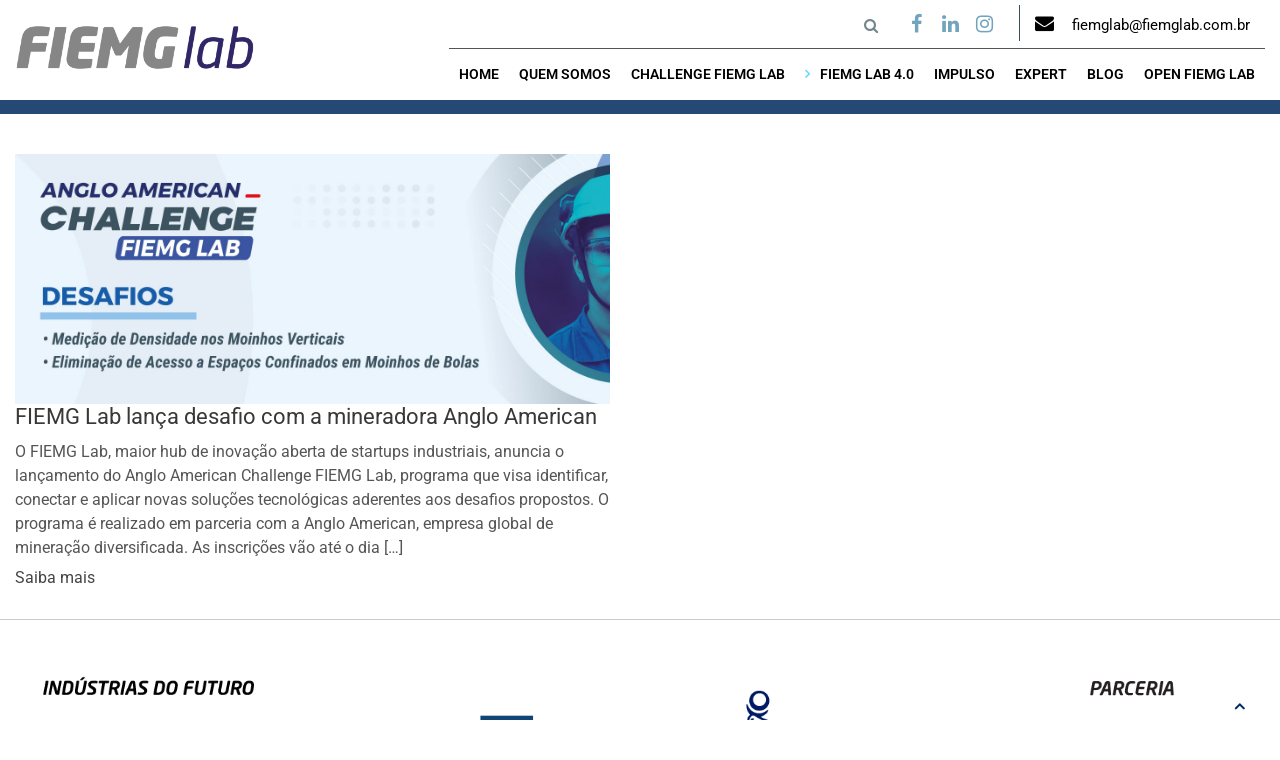

--- FILE ---
content_type: text/html; charset=UTF-8
request_url: https://fiemglab.com.br/2020/09/
body_size: 52418
content:
<!DOCTYPE html>
<!--[if IE 7]>
<html class="ie ie7" lang="pt-BR">
<![endif]-->
<!--[if IE 8]>
<html class="ie ie8" lang="pt-BR">
<![endif]-->
<!--[if !(IE 7) | !(IE 8) ]><!-->
<html lang="pt-BR">
<!--<![endif]-->
	<head>
		<meta charset="utf-8" />
		<meta name="viewport" content="width=device-width, initial-scale=1.0, user-scalable=no">
				<title>FIEMG Lab |   2020  setembro</title>

		<link rel="profile" href="https://gmpg.org/xfn/11">
		<link rel="pingback" href="https://fiemglab.com.br/xmlrpc.php">
 
		<meta name='robots' content='max-image-preview:large' />
	<style>img:is([sizes="auto" i], [sizes^="auto," i]) { contain-intrinsic-size: 3000px 1500px }</style>
	<link rel='dns-prefetch' href='//cdn.jsdelivr.net' />
<link rel='dns-prefetch' href='//cdnjs.cloudflare.com' />
<script type="text/javascript">
/* <![CDATA[ */
window._wpemojiSettings = {"baseUrl":"https:\/\/s.w.org\/images\/core\/emoji\/16.0.1\/72x72\/","ext":".png","svgUrl":"https:\/\/s.w.org\/images\/core\/emoji\/16.0.1\/svg\/","svgExt":".svg","source":{"concatemoji":"https:\/\/fiemglab.com.br\/wp-includes\/js\/wp-emoji-release.min.js?ver=6.8.2"}};
/*! This file is auto-generated */
!function(s,n){var o,i,e;function c(e){try{var t={supportTests:e,timestamp:(new Date).valueOf()};sessionStorage.setItem(o,JSON.stringify(t))}catch(e){}}function p(e,t,n){e.clearRect(0,0,e.canvas.width,e.canvas.height),e.fillText(t,0,0);var t=new Uint32Array(e.getImageData(0,0,e.canvas.width,e.canvas.height).data),a=(e.clearRect(0,0,e.canvas.width,e.canvas.height),e.fillText(n,0,0),new Uint32Array(e.getImageData(0,0,e.canvas.width,e.canvas.height).data));return t.every(function(e,t){return e===a[t]})}function u(e,t){e.clearRect(0,0,e.canvas.width,e.canvas.height),e.fillText(t,0,0);for(var n=e.getImageData(16,16,1,1),a=0;a<n.data.length;a++)if(0!==n.data[a])return!1;return!0}function f(e,t,n,a){switch(t){case"flag":return n(e,"\ud83c\udff3\ufe0f\u200d\u26a7\ufe0f","\ud83c\udff3\ufe0f\u200b\u26a7\ufe0f")?!1:!n(e,"\ud83c\udde8\ud83c\uddf6","\ud83c\udde8\u200b\ud83c\uddf6")&&!n(e,"\ud83c\udff4\udb40\udc67\udb40\udc62\udb40\udc65\udb40\udc6e\udb40\udc67\udb40\udc7f","\ud83c\udff4\u200b\udb40\udc67\u200b\udb40\udc62\u200b\udb40\udc65\u200b\udb40\udc6e\u200b\udb40\udc67\u200b\udb40\udc7f");case"emoji":return!a(e,"\ud83e\udedf")}return!1}function g(e,t,n,a){var r="undefined"!=typeof WorkerGlobalScope&&self instanceof WorkerGlobalScope?new OffscreenCanvas(300,150):s.createElement("canvas"),o=r.getContext("2d",{willReadFrequently:!0}),i=(o.textBaseline="top",o.font="600 32px Arial",{});return e.forEach(function(e){i[e]=t(o,e,n,a)}),i}function t(e){var t=s.createElement("script");t.src=e,t.defer=!0,s.head.appendChild(t)}"undefined"!=typeof Promise&&(o="wpEmojiSettingsSupports",i=["flag","emoji"],n.supports={everything:!0,everythingExceptFlag:!0},e=new Promise(function(e){s.addEventListener("DOMContentLoaded",e,{once:!0})}),new Promise(function(t){var n=function(){try{var e=JSON.parse(sessionStorage.getItem(o));if("object"==typeof e&&"number"==typeof e.timestamp&&(new Date).valueOf()<e.timestamp+604800&&"object"==typeof e.supportTests)return e.supportTests}catch(e){}return null}();if(!n){if("undefined"!=typeof Worker&&"undefined"!=typeof OffscreenCanvas&&"undefined"!=typeof URL&&URL.createObjectURL&&"undefined"!=typeof Blob)try{var e="postMessage("+g.toString()+"("+[JSON.stringify(i),f.toString(),p.toString(),u.toString()].join(",")+"));",a=new Blob([e],{type:"text/javascript"}),r=new Worker(URL.createObjectURL(a),{name:"wpTestEmojiSupports"});return void(r.onmessage=function(e){c(n=e.data),r.terminate(),t(n)})}catch(e){}c(n=g(i,f,p,u))}t(n)}).then(function(e){for(var t in e)n.supports[t]=e[t],n.supports.everything=n.supports.everything&&n.supports[t],"flag"!==t&&(n.supports.everythingExceptFlag=n.supports.everythingExceptFlag&&n.supports[t]);n.supports.everythingExceptFlag=n.supports.everythingExceptFlag&&!n.supports.flag,n.DOMReady=!1,n.readyCallback=function(){n.DOMReady=!0}}).then(function(){return e}).then(function(){var e;n.supports.everything||(n.readyCallback(),(e=n.source||{}).concatemoji?t(e.concatemoji):e.wpemoji&&e.twemoji&&(t(e.twemoji),t(e.wpemoji)))}))}((window,document),window._wpemojiSettings);
/* ]]> */
</script>
<style id='wp-emoji-styles-inline-css' type='text/css'>

	img.wp-smiley, img.emoji {
		display: inline !important;
		border: none !important;
		box-shadow: none !important;
		height: 1em !important;
		width: 1em !important;
		margin: 0 0.07em !important;
		vertical-align: -0.1em !important;
		background: none !important;
		padding: 0 !important;
	}
</style>
<link rel='stylesheet' id='wp-block-library-css' href='https://fiemglab.com.br/wp-includes/css/dist/block-library/style.min.css?ver=6.8.2' type='text/css' media='all' />
<style id='classic-theme-styles-inline-css' type='text/css'>
/*! This file is auto-generated */
.wp-block-button__link{color:#fff;background-color:#32373c;border-radius:9999px;box-shadow:none;text-decoration:none;padding:calc(.667em + 2px) calc(1.333em + 2px);font-size:1.125em}.wp-block-file__button{background:#32373c;color:#fff;text-decoration:none}
</style>
<style id='global-styles-inline-css' type='text/css'>
:root{--wp--preset--aspect-ratio--square: 1;--wp--preset--aspect-ratio--4-3: 4/3;--wp--preset--aspect-ratio--3-4: 3/4;--wp--preset--aspect-ratio--3-2: 3/2;--wp--preset--aspect-ratio--2-3: 2/3;--wp--preset--aspect-ratio--16-9: 16/9;--wp--preset--aspect-ratio--9-16: 9/16;--wp--preset--color--black: #000000;--wp--preset--color--cyan-bluish-gray: #abb8c3;--wp--preset--color--white: #ffffff;--wp--preset--color--pale-pink: #f78da7;--wp--preset--color--vivid-red: #cf2e2e;--wp--preset--color--luminous-vivid-orange: #ff6900;--wp--preset--color--luminous-vivid-amber: #fcb900;--wp--preset--color--light-green-cyan: #7bdcb5;--wp--preset--color--vivid-green-cyan: #00d084;--wp--preset--color--pale-cyan-blue: #8ed1fc;--wp--preset--color--vivid-cyan-blue: #0693e3;--wp--preset--color--vivid-purple: #9b51e0;--wp--preset--gradient--vivid-cyan-blue-to-vivid-purple: linear-gradient(135deg,rgba(6,147,227,1) 0%,rgb(155,81,224) 100%);--wp--preset--gradient--light-green-cyan-to-vivid-green-cyan: linear-gradient(135deg,rgb(122,220,180) 0%,rgb(0,208,130) 100%);--wp--preset--gradient--luminous-vivid-amber-to-luminous-vivid-orange: linear-gradient(135deg,rgba(252,185,0,1) 0%,rgba(255,105,0,1) 100%);--wp--preset--gradient--luminous-vivid-orange-to-vivid-red: linear-gradient(135deg,rgba(255,105,0,1) 0%,rgb(207,46,46) 100%);--wp--preset--gradient--very-light-gray-to-cyan-bluish-gray: linear-gradient(135deg,rgb(238,238,238) 0%,rgb(169,184,195) 100%);--wp--preset--gradient--cool-to-warm-spectrum: linear-gradient(135deg,rgb(74,234,220) 0%,rgb(151,120,209) 20%,rgb(207,42,186) 40%,rgb(238,44,130) 60%,rgb(251,105,98) 80%,rgb(254,248,76) 100%);--wp--preset--gradient--blush-light-purple: linear-gradient(135deg,rgb(255,206,236) 0%,rgb(152,150,240) 100%);--wp--preset--gradient--blush-bordeaux: linear-gradient(135deg,rgb(254,205,165) 0%,rgb(254,45,45) 50%,rgb(107,0,62) 100%);--wp--preset--gradient--luminous-dusk: linear-gradient(135deg,rgb(255,203,112) 0%,rgb(199,81,192) 50%,rgb(65,88,208) 100%);--wp--preset--gradient--pale-ocean: linear-gradient(135deg,rgb(255,245,203) 0%,rgb(182,227,212) 50%,rgb(51,167,181) 100%);--wp--preset--gradient--electric-grass: linear-gradient(135deg,rgb(202,248,128) 0%,rgb(113,206,126) 100%);--wp--preset--gradient--midnight: linear-gradient(135deg,rgb(2,3,129) 0%,rgb(40,116,252) 100%);--wp--preset--font-size--small: 13px;--wp--preset--font-size--medium: 20px;--wp--preset--font-size--large: 36px;--wp--preset--font-size--x-large: 42px;--wp--preset--spacing--20: 0.44rem;--wp--preset--spacing--30: 0.67rem;--wp--preset--spacing--40: 1rem;--wp--preset--spacing--50: 1.5rem;--wp--preset--spacing--60: 2.25rem;--wp--preset--spacing--70: 3.38rem;--wp--preset--spacing--80: 5.06rem;--wp--preset--shadow--natural: 6px 6px 9px rgba(0, 0, 0, 0.2);--wp--preset--shadow--deep: 12px 12px 50px rgba(0, 0, 0, 0.4);--wp--preset--shadow--sharp: 6px 6px 0px rgba(0, 0, 0, 0.2);--wp--preset--shadow--outlined: 6px 6px 0px -3px rgba(255, 255, 255, 1), 6px 6px rgba(0, 0, 0, 1);--wp--preset--shadow--crisp: 6px 6px 0px rgba(0, 0, 0, 1);}:where(.is-layout-flex){gap: 0.5em;}:where(.is-layout-grid){gap: 0.5em;}body .is-layout-flex{display: flex;}.is-layout-flex{flex-wrap: wrap;align-items: center;}.is-layout-flex > :is(*, div){margin: 0;}body .is-layout-grid{display: grid;}.is-layout-grid > :is(*, div){margin: 0;}:where(.wp-block-columns.is-layout-flex){gap: 2em;}:where(.wp-block-columns.is-layout-grid){gap: 2em;}:where(.wp-block-post-template.is-layout-flex){gap: 1.25em;}:where(.wp-block-post-template.is-layout-grid){gap: 1.25em;}.has-black-color{color: var(--wp--preset--color--black) !important;}.has-cyan-bluish-gray-color{color: var(--wp--preset--color--cyan-bluish-gray) !important;}.has-white-color{color: var(--wp--preset--color--white) !important;}.has-pale-pink-color{color: var(--wp--preset--color--pale-pink) !important;}.has-vivid-red-color{color: var(--wp--preset--color--vivid-red) !important;}.has-luminous-vivid-orange-color{color: var(--wp--preset--color--luminous-vivid-orange) !important;}.has-luminous-vivid-amber-color{color: var(--wp--preset--color--luminous-vivid-amber) !important;}.has-light-green-cyan-color{color: var(--wp--preset--color--light-green-cyan) !important;}.has-vivid-green-cyan-color{color: var(--wp--preset--color--vivid-green-cyan) !important;}.has-pale-cyan-blue-color{color: var(--wp--preset--color--pale-cyan-blue) !important;}.has-vivid-cyan-blue-color{color: var(--wp--preset--color--vivid-cyan-blue) !important;}.has-vivid-purple-color{color: var(--wp--preset--color--vivid-purple) !important;}.has-black-background-color{background-color: var(--wp--preset--color--black) !important;}.has-cyan-bluish-gray-background-color{background-color: var(--wp--preset--color--cyan-bluish-gray) !important;}.has-white-background-color{background-color: var(--wp--preset--color--white) !important;}.has-pale-pink-background-color{background-color: var(--wp--preset--color--pale-pink) !important;}.has-vivid-red-background-color{background-color: var(--wp--preset--color--vivid-red) !important;}.has-luminous-vivid-orange-background-color{background-color: var(--wp--preset--color--luminous-vivid-orange) !important;}.has-luminous-vivid-amber-background-color{background-color: var(--wp--preset--color--luminous-vivid-amber) !important;}.has-light-green-cyan-background-color{background-color: var(--wp--preset--color--light-green-cyan) !important;}.has-vivid-green-cyan-background-color{background-color: var(--wp--preset--color--vivid-green-cyan) !important;}.has-pale-cyan-blue-background-color{background-color: var(--wp--preset--color--pale-cyan-blue) !important;}.has-vivid-cyan-blue-background-color{background-color: var(--wp--preset--color--vivid-cyan-blue) !important;}.has-vivid-purple-background-color{background-color: var(--wp--preset--color--vivid-purple) !important;}.has-black-border-color{border-color: var(--wp--preset--color--black) !important;}.has-cyan-bluish-gray-border-color{border-color: var(--wp--preset--color--cyan-bluish-gray) !important;}.has-white-border-color{border-color: var(--wp--preset--color--white) !important;}.has-pale-pink-border-color{border-color: var(--wp--preset--color--pale-pink) !important;}.has-vivid-red-border-color{border-color: var(--wp--preset--color--vivid-red) !important;}.has-luminous-vivid-orange-border-color{border-color: var(--wp--preset--color--luminous-vivid-orange) !important;}.has-luminous-vivid-amber-border-color{border-color: var(--wp--preset--color--luminous-vivid-amber) !important;}.has-light-green-cyan-border-color{border-color: var(--wp--preset--color--light-green-cyan) !important;}.has-vivid-green-cyan-border-color{border-color: var(--wp--preset--color--vivid-green-cyan) !important;}.has-pale-cyan-blue-border-color{border-color: var(--wp--preset--color--pale-cyan-blue) !important;}.has-vivid-cyan-blue-border-color{border-color: var(--wp--preset--color--vivid-cyan-blue) !important;}.has-vivid-purple-border-color{border-color: var(--wp--preset--color--vivid-purple) !important;}.has-vivid-cyan-blue-to-vivid-purple-gradient-background{background: var(--wp--preset--gradient--vivid-cyan-blue-to-vivid-purple) !important;}.has-light-green-cyan-to-vivid-green-cyan-gradient-background{background: var(--wp--preset--gradient--light-green-cyan-to-vivid-green-cyan) !important;}.has-luminous-vivid-amber-to-luminous-vivid-orange-gradient-background{background: var(--wp--preset--gradient--luminous-vivid-amber-to-luminous-vivid-orange) !important;}.has-luminous-vivid-orange-to-vivid-red-gradient-background{background: var(--wp--preset--gradient--luminous-vivid-orange-to-vivid-red) !important;}.has-very-light-gray-to-cyan-bluish-gray-gradient-background{background: var(--wp--preset--gradient--very-light-gray-to-cyan-bluish-gray) !important;}.has-cool-to-warm-spectrum-gradient-background{background: var(--wp--preset--gradient--cool-to-warm-spectrum) !important;}.has-blush-light-purple-gradient-background{background: var(--wp--preset--gradient--blush-light-purple) !important;}.has-blush-bordeaux-gradient-background{background: var(--wp--preset--gradient--blush-bordeaux) !important;}.has-luminous-dusk-gradient-background{background: var(--wp--preset--gradient--luminous-dusk) !important;}.has-pale-ocean-gradient-background{background: var(--wp--preset--gradient--pale-ocean) !important;}.has-electric-grass-gradient-background{background: var(--wp--preset--gradient--electric-grass) !important;}.has-midnight-gradient-background{background: var(--wp--preset--gradient--midnight) !important;}.has-small-font-size{font-size: var(--wp--preset--font-size--small) !important;}.has-medium-font-size{font-size: var(--wp--preset--font-size--medium) !important;}.has-large-font-size{font-size: var(--wp--preset--font-size--large) !important;}.has-x-large-font-size{font-size: var(--wp--preset--font-size--x-large) !important;}
:where(.wp-block-post-template.is-layout-flex){gap: 1.25em;}:where(.wp-block-post-template.is-layout-grid){gap: 1.25em;}
:where(.wp-block-columns.is-layout-flex){gap: 2em;}:where(.wp-block-columns.is-layout-grid){gap: 2em;}
:root :where(.wp-block-pullquote){font-size: 1.5em;line-height: 1.6;}
</style>
<link rel='stylesheet' id='inf-font-awesome-css' href='https://fiemglab.com.br/wp-content/plugins/blog-designer-pack/assets/css/font-awesome.min.css?ver=4.0.3' type='text/css' media='all' />
<link rel='stylesheet' id='owl-carousel-css' href='https://fiemglab.com.br/wp-content/plugins/blog-designer-pack/assets/css/owl.carousel.min.css?ver=4.0.3' type='text/css' media='all' />
<link rel='stylesheet' id='bdpp-public-style-css' href='https://fiemglab.com.br/wp-content/plugins/blog-designer-pack/assets/css/bdpp-public.min.css?ver=4.0.3' type='text/css' media='all' />
<link rel='stylesheet' id='image-hover-effects-css-css' href='https://fiemglab.com.br/wp-content/plugins/mega-addons-for-visual-composer/css/ihover.css?ver=6.8.2' type='text/css' media='all' />
<link rel='stylesheet' id='style-css-css' href='https://fiemglab.com.br/wp-content/plugins/mega-addons-for-visual-composer/css/style.css?ver=6.8.2' type='text/css' media='all' />
<link rel='stylesheet' id='font-awesome-latest-css' href='https://fiemglab.com.br/wp-content/plugins/mega-addons-for-visual-composer/css/font-awesome/css/all.css?ver=6.8.2' type='text/css' media='all' />
<link rel='stylesheet' id='style-css' href='https://fiemglab.com.br/wp-content/themes/netuna2020/assets/css/style.min.v1678715603.css?ver=6.8.2' type='text/css' media='all' />
<link rel='stylesheet' id='fancyboxcss-css' href='https://cdn.jsdelivr.net/gh/fancyapps/fancybox@3.5.7/dist/jquery.fancybox.min.css?ver=6.8.2' type='text/css' media='all' />
<link rel='stylesheet' id='elementor-frontend-css' href='https://fiemglab.com.br/wp-content/plugins/elementor/assets/css/frontend.min.css?ver=3.31.2' type='text/css' media='all' />
<link rel='stylesheet' id='elementor-post-2583-css' href='https://fiemglab.com.br/wp-content/uploads/elementor/css/post-2583.css?ver=1766327795' type='text/css' media='all' />
<link rel='stylesheet' id='elementor-gf-local-montserrat-css' href='https://fiemglab.com.br/wp-content/uploads/elementor/google-fonts/css/montserrat.css?ver=1747866671' type='text/css' media='all' />
<link rel='stylesheet' id='elementor-gf-local-roboto-css' href='https://fiemglab.com.br/wp-content/uploads/elementor/google-fonts/css/roboto.css?ver=1747866684' type='text/css' media='all' />
<script type="text/javascript" src="https://fiemglab.com.br/wp-includes/js/jquery/jquery.min.js?ver=3.7.1" id="jquery-core-js"></script>
<script type="text/javascript" src="https://fiemglab.com.br/wp-includes/js/jquery/jquery-migrate.min.js?ver=3.4.1" id="jquery-migrate-js"></script>
<script></script><link rel="https://api.w.org/" href="https://fiemglab.com.br/wp-json/" /><link rel="EditURI" type="application/rsd+xml" title="RSD" href="https://fiemglab.com.br/xmlrpc.php?rsd" />
<meta name="generator" content="WordPress 6.8.2" />

		<!-- GA Google Analytics @ https://m0n.co/ga -->
		<script>
			(function(i,s,o,g,r,a,m){i['GoogleAnalyticsObject']=r;i[r]=i[r]||function(){
			(i[r].q=i[r].q||[]).push(arguments)},i[r].l=1*new Date();a=s.createElement(o),
			m=s.getElementsByTagName(o)[0];a.async=1;a.src=g;m.parentNode.insertBefore(a,m)
			})(window,document,'script','https://www.google-analytics.com/analytics.js','ga');
			ga('create', '227154720', 'auto');
			ga('require', 'displayfeatures');
			ga('require', 'linkid');
			ga('set', 'anonymizeIp', true);
			ga('set', 'forceSSL', true);
			ga('send', 'pageview');
		</script>

	<!-- Custom Styling -->
<style type="text/css">
    a{ color:#ffffff; }
    a:hover{ color:#f7f7f7; }
    a:hover:after{ background:#f7f7f7; }
    a:active{ color:#f7f7f7; }
    a:focus{ color:#f7f7f7; }
    .scroll-top:before{ background-color: #ffffff; color: #ffffff; }
    .scroll-top:hover:before{ background-color: #414b95; color: #a43e87; }
    footer{ background: #ffffff; }
    .footer_coms{ background: #ffffff; }
    .next_post, .previous_post{ background-color: #ffffff; color: #ffffff; }
    .next_post:hover, .previous_post:hover{ background-color: #f7f7f7; color: #ffffff; }
    .logo img{ max-width: 240px; }
    header{ background-color:#ffffff;}
    .top-socials a, .social_widget_icons a{ color: #73a4bd; }
    .top-socials a:hover, .social_widget_icons a:hover{ color: #136ebf; }
    /*------------------- HEADER ---------------------*/

.home .slider{
     margin-top: 100px;
}

.single-post .top-bg {
    background: #fff!important;
}

.home .menu a {
    color: #1858a8!important;
}

.top-bar {
    font-size: 15px;
    z-index: 1;
    position: relative;
    height: 45px;
}

.top-bg {
    background: #fff;
    height: 100px;
}

header .sticky_header .header-nav {
    padding: 0px 0;
    height: 40px;
}

header .logo {

    top: -18px!important;
}


.top-bar .top-socials {
    float: right;
    padding: 10px 20px 0px 16px;
    margin: 0 0px 0 0;
    width: auto;
    text-align: center;
}



header .opaque_header {
    background: #fff;
    height: 100px;
}

header .logo {
    float: left;
    position: relative;
    margin: 0px 0 0 0px;
    padding: 0px;
    width: auto;
    z-index: 5000;
    text-align: center;
    line-height: 0px;
    position: relative;
    top: -30px;
}

.logo img {
    max-width: 240px!important;
}

header nav {
    float: right;
    display: block;
    position: static;
    margin: 0px 0 0px 0;
    width: auto;
    height: auto;
    width: auto;
    z-index: 5000;
    border-top: 1px solid #555;
}

.top-bar .top-email {
    float: right;
    padding: 4px 15px 1px 15px;
    width: auto;
    line-height: 29px;
    border-left: 1px solid #37505c;
    margin: 5px 0 0 0;
}

.top-bar .top-email:before {
    color: #000;
}

.page-id-1232 #selecionadas .vc_column-inner {
    padding-bottom: 20px;
}

.page-content .page-title h1 {
    float: left;
    margin-bottom: 0;
    width: auto;
    max-width: 60%;
    font-size: 24px;
    line-height: 34px;
    font-weight: 400;
    color: #fff;
}

.page-content #breadcrumbs {
    position: absolute;
    right: 15px;
    top: 21px;
    margin-top: -13px;
    font-size: 14px;
    max-width: 30%;
}

.vc_custom_1605558779191 {
    margin-top: 0px !important;
    margin-bottom: 20px !important;
    padding-top: 0px !important;
    width: 100%;
    float: left;
}

/*------------------- HEADER ---------------------*/

.scroll-top:before {
    background-color: #ffffff;
    color: #022d62!important;
}

body.page .page-content{
    margin-top: 100px!important;
}

body.home .page-content{    
    margin-top: 0px!important;
}



body.page-id-2 .page-content {
    margin-top: 0!important;
}

.top-bg {
    background: #fff;
}

.footer_3_col .widget_wrap {
    width: 33.33%!important;
    text-align: center;
}

footer {
    border-top: 1px solid #ccc;
}

footer .footer_content {

    align-items: end! important;
}


footer .social_widget_icons  div{
    padding: 10px;
    display: inline;
}

footer .social_widget_icons {}

footer .social_widget_icons div a i:before {
    color: #fff;
    font-size: 25px;
}

footer h2 {
    color: #fff!important;
    font-family: roboto;
    font-size: 17px;
    margin-bottom: 15px;
}

footer ul li {
    list-style: none;
    margin-top: 5px;
    font-size: 12px;
    width: 100px;
    float: left;
    border-top: 1px solid #ccc;
    padding-top: 8px;
}

footer ul li a {
    color: #fff!important;
}

header nav ul li {
    padding: 10px 10px!important;
    top: 8px!important;
}


header nav ul li a {
    font-size: 14px!important;
}

.page:not(.home) .menu a {
    color: #1858a8!important;
}

.home .menu a {
    color: #1858a8!important;
}



#lab_40 {
    margin-top: -128px;
}



a {
    color: #000;
}


p {
    margin-top: 0px;
    margin-bottom: 10px;
    line-height: 24px;
    font-weight: 400;
    color: #555;
}



body.page-id-89 footer,
body.page-id-350 footer{
    margin-top: 0px!important;
}

#timeline .vc_row-fluid {
    display: flex;
    flex-direction: row;
    align-items: center;
}

#timeline .dados {
    margin-top: 85px;
    margin-bottom: 45px;
}



.timeline {
    background-position: top right !important;
    background-size: 50%!important;
}

#porque li {
    color: #555;
    margin-left: 11px;
    margin-bottom: 15px;
    line-height: normal;
}

#startups li {
    color: #555;
    margin-left: 11px;
    margin-bottom: 15px;
    line-height: normal;
}

.splash_absoluto {
    position: absolute;
    top: -40px;
}

.strong-view.wpmtst-default .wpmtst-testimonial {
    border: none;
    margin: 20px auto;
    text-align: left;
}

.strong-view.wpmtst-default .wpmtst-testimonial-image img {
    background: none repeat scroll 0 0 #FFFFFF;
    border: none;
    padding: 6px;
    margin: 0 auto;
}

.strong-view.wpmtst-default .wpmtst-testimonial-inner {
    border: none;
    padding: 20px;
    text-align: left;
}



#porque h3 b{
    font-size: 50px;
    color: rgb(191, 49, 26);
    margin-right: 5px;
}

#startups h3 b{
    font-size: 50px;
    color: rgb(191, 49, 26);
    margin-right: 5px;
}


#modal-content {
    z-index: -1;
    position: relative;
}

.modal-wrapper.styled .modal {
    padding: 0px!important;
    height: auto!important;
}



.modal-wrapper.styled .modal {
    padding: 0px!important;
 }

.modal-wrapper .post .content-left {
    max-width: 100%!important;
}

.modal-wrapper #sidebar,
.modal-wrapper .page-content #breadcrumbs,
.modal-wrapper .page-content .page-title,
.modal-wrapper .single_post_navigation,
.modal-wrapper .share_icons_container

{display: none!important;}

.modal-wrapper .page-content.single .content {
    width: 100%!important;
    padding: 0px!important;
}

.timeline .vc_row.vc_row-o-content-middle>.vc_column_container>.vc_column-inner {
    -webkit-box-pack: unset;
    -webkit-justify-content: unset;
    -ms-flex-pack: unset;
    justify-content: unset;
    padding-top: 20px;    
}


rs-bullets {
    top: 85%!important;
}

#blog .vc_separator {
    position: inherit!important;
    top: 0!important;

}


#quem_somos {
    position: absolute;
    top: -120px;
    float: left;
    width: 100%;
}

#desafios_abertos {
    position: relative;
    top: -60px;
}

.desafio_challenge-template-default .vc_btn3-shape-round {
    min-width: 170px!important;
}

.post .post-attachement {
    background-size: contain!important;

}

.single-post .post .post-attachement {
    background-size: cover!important;

}

.vc_btn3.vc_btn3-size-sm.vc_btn3-style-outline,
.vc_btn3.vc_btn3-size-sm.vc_btn3-style-outline-custom {
    padding: 10px!important;
}

.vc_btn3.vc_btn3-shape-round {
    border-radius: 4em!important;
}

footer .footer_content {
    align-items: baseline !important;
}

/*-----------------------MODAL -----------------------------*/

#modal-content .vc_row-has-fill>.vc_column_container>.vc_column-inner {
    padding: 0 15px;
}

.modal-wrapper.styled .modal .close-modal {
    background: transparent;
    position: absolute;
    top: -5px;
    right: 5px;
    font-size: 1.5em;
    color: #fff;
    cursor: pointer;
    z-index: 1000;
    background: #000;
    border-radius: 50px;
    padding: 0 6px;
}

.modal-wrapper .top-bg,
.modal-wrapper .footer_3_col{
    
    display: none!important;
}

#modal-content .page-content {
    margin-top: 0px!important;
}

.modal-wrapper.styled .modal {
    position: relative;
    background-color: #fefefe;
    margin: 14vh auto!important;
    padding: 20px;
    border: 1px solid #888;
    width: 950px!important;
    transition: all 1s ease;
}

#modal-content .wpb_video_widget {
    margin-bottom: 5px!important;
}

#modal-content .vc_row-has-fill>.vc_column_container>.vc_column-inner {
    padding-top: 0px;
}

.modal-wrapper.styled .modal p,
body.single-desafio_challenge p{
    color: #000!important;
    font-size: 14px!important;
    list-style: none!important;
    margin-left: 0px!important;
    line-height: normal;
}

.modal-wrapper.styled .modal ul li,
body.single-desafio_challenge ul li{
    color: #000!important;
    font-size: 14px!important;
    margin-left: 0px!important;
    line-height: normal;
}

#modal-content img.loading{
    
    content:'CARREGANDO';
    color: #000;
}

#modal-content  .footer_content {display: none!important;}

#modal-content .wpb_content_element,
body.single-desafio_challenge .wpb_content_element{
    margin-bottom: 0px;
}

.modal-wrapper.styled .modal ul li {
    list-style: disc;
    margin-left: 0px!important;
    color: #000;
    text-align: left!important;
}

#modal-content .vc_column_container>.vc_column-inner {
    box-sizing: border-box;
    padding: 10px;
    width: 100%;
}

body.single-desafio_challeng .vc_btn3-size-md{
    padding-top: 12px!important;
    padding-bottom: 12px!important
    padding-left: 12px!important
    padding-right: 12px!important
}


.vc_btn3-size-lg {

    min-width: 250px!important;
}

.vc_btn3-shape-round {
    
    min-width: 350px!important;    
}



.page-id-337 .vc_gitem-zone-a {
    background-size: cover!important;
    width: 100%;
    height: 265px;
    background-position: center center;
}


body.single-desafio_challenge .vc_btn3-container {
    display: block;
    margin-bottom: 20px!important;
    max-width: 100%;
}

/*-----------------------MODAL -----------------------------*/


/*-----------------------MOBILE -----------------------------*/


@media only screen and (max-width: 1035px){
    
.mt_menu {
    display: block;
    padding: 10px;
}

body.page .page-content {
    margin-top: 0px!important;
}    
    
.timeline {
    background-position: right top !important;
}

.vc_custom_1597670611392 {
    padding-top: 0px !important;
    padding-bottom: 80px !important;
    background-image: url(https://fiemglab.com.br/wp-content/uploads/2020/08/bg-landing-novajornada.jpg?id=353) !important;
    background-position: center 15% !important;
    background-repeat: no-repeat !important;
    background-size: contain !important;
    background-color: #0c1221 !important;
}

.vc_custom_1597677946412 {
    padding-top: 120px !important;
    padding-bottom: 120px !important;
    background: #1b3656 url(https://fiemglab.com.br/wp-content/uploads/2020/08/bg-calendario.jpg?id=368) !important;
    background-position: center !important;
    background-repeat: no-repeat !important;
    background-size: contain !important;
    background-color: #328f96 !important;
}
}


@media (min-width: 1200px){
.modal-wrapper .container{
    max-width: 100% !important;
}
}



@media only screen and (max-width: 768px){
    
.home .slider{
     margin-top: 70px;
}

/* h2 {
    font-size: xx-large!important;
} */
    
.vc_custom_1597256649166 {
    border-right-width: 0px !important;
    border-right-color: #ffffff !important;
    border-right-style: none !important;
}    

#foguete{
    background-position: center !important;
    background-repeat: no-repeat !important;
    background-size: 197%!important;
    background-position: top!important;
    background-color: #11192c;
    margin-top: 49px!important;
}  

.page-id-1232 #foguete{
    background-position: center !important;
    background-repeat: no-repeat !important;
    background-size: 197%!important;
    background-position: top!important;
    background-color: #000;
    margin-top: 49px!important;
}    
 
.vc_custom_1605030904605 {
    padding-top: 95px !important;
    padding-bottom: 15px !important;
}
   
.footer_3_col .widget_wrap {
    width: 100%! important;
    text-align: center;
}

.numeros h3{
font-size: 10px!important;

}

.numeros h3.count-num {
font-size: 25px!important;

}

#investidor .vc_row-fluid {
    display: flex;
    flex-direction: unset;
    align-items: inherit;
}

.numeros h3.vc_custom_1595994455305{
    padding: 0px!important;
    margin: 0px!important;    
}

#investidor .vc_column_container>.vc_column-inner {
    box-sizing: border-box;
    padding-left: 10px;
    padding-right: 10px;
    width: 100%;
    padding-top: 5px!important;
}

#investidor {
    padding: 0px;
    padding-bottom: 0px;
    background-size: 100%;
    background-color: #244973;
    background-image: none!important;
}

#investidor .vc_custom_1595994757697{
    border: 1px solid #fff;
    padding: 14px!important;
    margin: 10px;
    border-radius: 11px;
    position: relative;
    width: 98%!important;
    left: -5px;    
}

.modal-wrapper.styled .modal {
    width: 95%!important;
}


#challenge {
    margin-bottom: -10px;
    background-size: 100%;
    background-color: #192235;
}


#desafios {
    padding-top: 50px !important;
    padding-bottom: 50px !important;
    background-position: top center !important;
    background-repeat: no-repeat !important;
    background-size: 100%!important;
    background-color: #0076bc!important;
}

#desafios_antigos {
    background-image: none!important;
    background-position: bottom center!important;
    background-color: #1f2a3e;
}

#desafios_antigos h3 {
    font-size: 40px!important;
    
}


#desafios .vc_col-sm-6 .vc_column-inner {
    border-radius: 8px;
    position: relative;
    padding: 40px 0px!important;
}

.page-content.single .content {
    width: 100%!important;
    padding: 40px 0 0;
}

.vc_btn3-shape-round {
    min-width: 320px!important;
    max-width: 320px!important;    
}

.page-id-350 .vc_btn3-shape-round {
    min-width: 250px!important;
    max-width: 320px!important;
}

#ban_top{}

.vc_custom_1597256667537,
.vc_custom_1597256676477{
    border-right-width: 0px !important;

}

.vc_custom_1598528429986 {
    margin-bottom: 20px !important;
    padding-bottom: 0px !important;
    margin-top: 100px;
}

.vc_custom_1598528473771 {
    margin-top: 50px !important;
}

.vc_custom_1603305672602 {
    padding-bottom: 41px !important;
    margin-bottom: 50px;
}

}

#mobile-menu ul li a {
    color: #1858a8!important;
}

.vc_tta-panels-container .wpb_wrapper p{
    font-size: 13px!important;
}


.wpb-js-composer .vc_tta-color-blue.vc_tta-style-flat .vc_tta-panel .vc_tta-panel-heading {
    background-color: #0066b3!important;
}

.blog .page-content .page-title {
    margin-top: 50px!important;
}

</style>
<meta name="generator" content="Elementor 3.31.2; features: e_font_icon_svg, additional_custom_breakpoints, e_element_cache; settings: css_print_method-external, google_font-enabled, font_display-auto">
<style>
    .cinza-claro {
        color: #4f4f4f !important;
    }
    .cinza-medio {
        color: #4f4f4f !important;
    }
    .azul-claro {
        color:#6D7FB3;
    }   
    .texto-branco {
        color: #ffffff;
    }
    .texto-mb-0 {
        margin-bottom: 0;
        line-height: 1.4em;
    }
    .menu-rodape a.elementor-item.elementor-item-anchor {
      padding: 12px 0 !important;
    }
    .botao-icone:hover .elementor-button-icon svg path {
      fill: currentColor;
    }
    .botao-icone .elementor-button {
      transition: all 0.3s ease !important;
    }
    .botao-slide .elementor-button-icon svg path {
      fill: currentColor;
    }

	.p-zero {
  	margin: 0;
  	padding: 0;
	}
	
	.p-header {
		line-height: 1.5em;
	}
	
	.p-body {
		line-height: 1.5em;
	}

    @media (max-width: 767px) {
      p {
        letter-spacing: normal !important;
        word-spacing: normal !important;
        line-height: 1.4em !important;
      }
    }
</style>
<script src='https://cdn.privacytools.com.br/public_api/banner/autoblock/v3/9alX21716141.js?t=1'></script>
<style type="text/css">.recentcomments a{display:inline !important;padding:0 !important;margin:0 !important;}</style>			<style>
				.e-con.e-parent:nth-of-type(n+4):not(.e-lazyloaded):not(.e-no-lazyload),
				.e-con.e-parent:nth-of-type(n+4):not(.e-lazyloaded):not(.e-no-lazyload) * {
					background-image: none !important;
				}
				@media screen and (max-height: 1024px) {
					.e-con.e-parent:nth-of-type(n+3):not(.e-lazyloaded):not(.e-no-lazyload),
					.e-con.e-parent:nth-of-type(n+3):not(.e-lazyloaded):not(.e-no-lazyload) * {
						background-image: none !important;
					}
				}
				@media screen and (max-height: 640px) {
					.e-con.e-parent:nth-of-type(n+2):not(.e-lazyloaded):not(.e-no-lazyload),
					.e-con.e-parent:nth-of-type(n+2):not(.e-lazyloaded):not(.e-no-lazyload) * {
						background-image: none !important;
					}
				}
			</style>
			<meta name="generator" content="Powered by WPBakery Page Builder - drag and drop page builder for WordPress."/>
<link rel="icon" href="https://fiemglab.com.br/wp-content/uploads/2025/02/cropped-icon-1-32x32.png" sizes="32x32" />
<link rel="icon" href="https://fiemglab.com.br/wp-content/uploads/2025/02/cropped-icon-1-192x192.png" sizes="192x192" />
<link rel="apple-touch-icon" href="https://fiemglab.com.br/wp-content/uploads/2025/02/cropped-icon-1-180x180.png" />
<meta name="msapplication-TileImage" content="https://fiemglab.com.br/wp-content/uploads/2025/02/cropped-icon-1-270x270.png" />
<noscript><style> .wpb_animate_when_almost_visible { opacity: 1; }</style></noscript>		<meta name="google-site-verification" content="c7sW3MpHWdA8nIfR_ObALYJdkrvnYEH8QtB9MmV01Js" />
	</head>

	<body data-rsssl=1 class="archive date wp-theme-netuna2020 wpb-js-composer js-comp-ver-8.4.1 vc_responsive elementor-default elementor-kit-2583">
		<div class="main-wrapper" role="toolbar">	
			<div class="top-bg" class="menu_slide">
				
		<header>
			<div class="placeholder">
				<div class=" sticky_header ">

					<!-- TOP BAR -->
						
							<div class="top-bar">
								<div class="container">

																			<div class="top-email">
											<a href="mailto:fiemglab@fiemglab.com.br" >fiemglab@fiemglab.com.br</a>					
										</div>
																			<div class="top-socials">
											
                  <div id="facebook"> <a href="https://www.facebook.com/fiemglab/" target="_blank" ><i class="fa fa-facebook"></i></a></div>
                  
            
                  
                  
                  
                  
                  
                  
                  
                        <div id="lin"> <a href="https://www.linkedin.com/company/fiemglab" target="_blank"><i class="fa fa-linkedin"></i></a></div>
            
                  
                  
                  
                  
                        <div id="instagram"> <a href="https://www.instagram.com/fiemglab/" target="_blank" ><i class="fa fa-instagram"></i></a></div>
            
                  
                  										</div>
																			<div id="search-form">
											<form method="get" action="https://fiemglab.com.br" id="searchform">
												<input type="text" name="s" placeholder="Buscar" class="search" id="ssform" value="" />
												<input type="submit" id="searchsubmit" value="" />
												<span class="search_button_icon"></span>
											</form>
										</div>
										<div id="searchtop"> 
											<a id="searchtop_img">
												<i class="fa fa-search"></i>
											</a>
										</div>
										
								</div>	
							</div>	
										<!-- TOP BAR END-->
					
					<div class="container">
						<div class="header-nav">

		<!-- LOGO -->
												<div class="logo">
									<a href="https://fiemglab.com.br">
										<img src="https://fiemglab.com.br/wp-content/uploads/2025/02/logo_fiemglab_2025.png" alt="FIEMG Lab" title="FIEMG Lab" />
									</a>
							</div>
								<!-- LOGO END-->

							<nav>
								<div class="menu-principal-construcao-container"><ul id="nav-main" class="menu"><li id="menu-item-599" class="menu-item menu-item-type-post_type menu-item-object-page menu-item-599"><a href="https://fiemglab.com.br/?page_id=2">HOME</a></li>
<li id="menu-item-649" class="menu-item menu-item-type-custom menu-item-object-custom menu-item-649"><a href="/#quem_somos">QUEM SOMOS</a></li>
<li id="menu-item-497" class="menu-item menu-item-type-post_type menu-item-object-page menu-item-497"><a href="https://fiemglab.com.br/challenge/">CHALLENGE FIEMG LAB</a></li>
<li id="menu-item-1306" class="menu-item menu-item-type-post_type menu-item-object-page menu-item-has-children menu-item-1306"><a href="https://fiemglab.com.br/fiemglab-40/">FIEMG LAB 4.0</a>
<ul class="sub-menu">
	<li id="menu-item-5158" class="menu-item menu-item-type-custom menu-item-object-custom menu-item-5158"><a href="https://fiemglab.com.br/quinta-jornada/">5ª JORNADA FIEMG LAB 4.0</a></li>
	<li id="menu-item-1450" class="menu-item menu-item-type-custom menu-item-object-custom menu-item-1450"><a href="https://fiemglab.com.br/aceleracaofiemglab40/#startups">PORTFÓLIO DE STARTUPS</a></li>
	<li id="menu-item-2392" class="menu-item menu-item-type-post_type menu-item-object-page menu-item-2392"><a href="https://fiemglab.com.br/fiemglab-40/speed-dating-fiemg-lab/">SPEED DATING FIEMG LAB</a></li>
</ul>
</li>
<li id="menu-item-13400" class="menu-item menu-item-type-post_type menu-item-object-page menu-item-13400"><a href="https://fiemglab.com.br/impulso/">IMPULSO</a></li>
<li id="menu-item-11750" class="menu-item menu-item-type-post_type menu-item-object-page menu-item-11750"><a href="https://fiemglab.com.br/expert/">EXPERT</a></li>
<li id="menu-item-8319" class="menu-item menu-item-type-post_type menu-item-object-page menu-item-8319"><a href="https://fiemglab.com.br/blog-fiemg-lab/">BLOG</a></li>
<li id="menu-item-5732" class="menu-item menu-item-type-custom menu-item-object-custom menu-item-5732"><a href="https://fiemglab.com.br/open-fiemg-lab/">OPEN FIEMG LAB</a></li>
</ul></div>							</nav>
							
						</div>
					</div>
				</div>
			</div>
			<!-- Google tag (gtag.js) -->
<script async src="https://www.googletagmanager.com/gtag/js?id=G-5PSHT1G99N"></script>
<script>
  window.dataLayer = window.dataLayer || [];
  function gtag(){dataLayer.push(arguments);}
  gtag('js', new Date());

  gtag('config', 'G-5PSHT1G99N');
</script>
		</header>
		
	</div><!-- TOP BG -->

<div class="page-content interna">
    <div class="page-title">
        <div class="container">
            <h1>BLOG</h1>	
            <div id="breadcrumbs">
                <div id="crumbs"><a href="https://fiemglab.com.br">Início</a> <i class="fa-angle-right crumbs_delimiter"></i> <a href="https://fiemglab.com.br/2020/">2020</a> <i class="fa-angle-right crumbs_delimiter"></i> <span>setembro</span></div>            </div>
        </div>	
    </div>
    <div class="container">
        <!-- <div class="page"> -->
            <div class="content ">
                <!-- <div style="width:75%; float:left;"> -->
                        <div style="float:left; width:50%;padding-right: 30px; padding-bottom: 30px; min-height: 465px;">
                    <div>
                        <a href="https://fiemglab.com.br/fiemg-lab-lanca-desafio-com-a-mineradora-anglo-american/">
                            <div style="height:250px; width:100%; background: url('https://fiemglab.com.br/wp-content/uploads/2020/09/Cabecalho_Challenge.jpg'); background-size:cover;"></div>
                        </a>
                        <div>
                            <h3 style="text-align: left; color:#383838;">FIEMG Lab lança desafio com a mineradora Anglo American</h3>
                            <p style="color:#333333;"><p>O FIEMG Lab, maior hub de inovação aberta de startups industriais, anuncia o lançamento do Anglo American Challenge FIEMG Lab, programa que visa identificar, conectar e aplicar novas soluções tecnológicas aderentes aos desafios propostos. O programa é realizado em parceria com a Anglo American, empresa global de mineração diversificada. As inscrições vão até o dia [&hellip;]</p>
</p>

                            <div class="vc_btn3-container  blog__button vc_btn3-left">
                                <a href="https://fiemglab.com.br/fiemg-lab-lanca-desafio-com-a-mineradora-anglo-american/" class="vc_gitem-link vc_general btn-post blog__button" title="Saiba mais" style="background-color:;color:;">Saiba mais</a>
                            </div>
                        </div>
                    </div>
                </div>
                        </div>
                <!-- <div style="" id="sidebar">
                                                                                                </div> -->
            </div>       
        <!-- </div> --><!-- vc_grid end -->
</div>
 
	<div style="clear: both;"></div>
			<footer  class="footer_4_col">
				<div class="footer_coms">
				<div class="container">	
					<div class="row">

						<!--texto personalizado -->
													<div class="footer_message col-xs-12 col-sm-12">
								<p>
									    <img src="https://fiemglab.com.br/wp-content/uploads/2025/02/IDF_2025A.png">
								</p>	
							</div>
												<br clear="all">
					</div>
				</div>
			</div>				
			
			<div class="container">
				<div class="row">
					<div class="footer_content">

						<div class="widget_wrap col_1">
							<div class="widget_text widget widget_custom_html"><div class="textwidget custom-html-widget"><h2>
	<i class="fa fa-map-marker" aria-hidden="true"></i> LOCALIZAÇÃO
</h2>
<p>
Rua Rio de Janeiro, 471 - Centro <br>
CEP: 30160-040, Belo Horizonte/MG
</p></div></div> 						</div>

													<div class="widget_wrap col_2">
								<div class="widget_text widget widget_custom_html"><div class="textwidget custom-html-widget"><h2>
	<i class="fa fa-envelope" aria-hidden="true"></i> CONTATOS
</h2>
<p>
	fiemglab@fiemglab.com.br
</p>
<p>
	(31) 3489-2079
</p></div></div> 							</div>		
													<div class="widget_wrap col_3">
							<div class="widget widget_block widget_text">
<p>Cadastre-se na <a href="https://hub.fiemglab.com.br/cadastro-no-diario-de-bordo" target="_blank" rel="noreferrer noopener"><span style="background-color:rgba(0, 0, 0, 0)" class="has-inline-color has-pale-cyan-blue-color">Newsletter</span></a></p>
</div> 							</div>
													<div class="widget_wrap col_4">
								<div class="widget_text widget widget_custom_html"><div class="textwidget custom-html-widget"><h2>
	<i class="fas fa-user-shield" aria-hidden="true"></i> POLÍTICAS
</h2>
<p>
	<a style="color: #fff;" href="https://www.fiemg.com.br/privacidade-e-protecao-de-dados/" target="_blank">Aviso de Privacidade e Proteção de Dados</a>
</p>
<p>
	<a style="color: #fff;" href="[16:48] Keila Pinto Pereira
https://www.fiemg.com.br/wp-content/uploads/2023/08/politica_de_seguranca_da_informacao_para_terceiros.pdf" target="_blank">Política de Segurança da Informação para Terceiros</a>
</p></div></div> 						</div>
						

					</div>
				</div>	
			</div>

		</footer>

	<!--menu mobile -->
		<div id="mobile-menu">
			<ul id="tf_mb_menu" class="menu"><li class="menu-item menu-item-type-post_type menu-item-object-page menu-item-599"><a href="https://fiemglab.com.br/?page_id=2">HOME</a></li>
<li class="menu-item menu-item-type-custom menu-item-object-custom menu-item-649"><a href="/#quem_somos">QUEM SOMOS</a></li>
<li class="menu-item menu-item-type-post_type menu-item-object-page menu-item-497"><a href="https://fiemglab.com.br/challenge/">CHALLENGE FIEMG LAB</a></li>
<li class="menu-item menu-item-type-post_type menu-item-object-page menu-item-has-children menu-item-1306"><a href="https://fiemglab.com.br/fiemglab-40/">FIEMG LAB 4.0</a>
<ul class="sub-menu">
	<li class="menu-item menu-item-type-custom menu-item-object-custom menu-item-5158"><a href="https://fiemglab.com.br/quinta-jornada/">5ª JORNADA FIEMG LAB 4.0</a></li>
	<li class="menu-item menu-item-type-custom menu-item-object-custom menu-item-1450"><a href="https://fiemglab.com.br/aceleracaofiemglab40/#startups">PORTFÓLIO DE STARTUPS</a></li>
	<li class="menu-item menu-item-type-post_type menu-item-object-page menu-item-2392"><a href="https://fiemglab.com.br/fiemglab-40/speed-dating-fiemg-lab/">SPEED DATING FIEMG LAB</a></li>
</ul>
</li>
<li class="menu-item menu-item-type-post_type menu-item-object-page menu-item-13400"><a href="https://fiemglab.com.br/impulso/">IMPULSO</a></li>
<li class="menu-item menu-item-type-post_type menu-item-object-page menu-item-11750"><a href="https://fiemglab.com.br/expert/">EXPERT</a></li>
<li class="menu-item menu-item-type-post_type menu-item-object-page menu-item-8319"><a href="https://fiemglab.com.br/blog-fiemg-lab/">BLOG</a></li>
<li class="menu-item menu-item-type-custom menu-item-object-custom menu-item-5732"><a href="https://fiemglab.com.br/open-fiemg-lab/">OPEN FIEMG LAB</a></li>
</ul>		</div>

		<div class="menu_slide mt_menu sticky_header">
			<div class="container tf_o_visible">

							<div class="logo">
					<a href="https://fiemglab.com.br">
						<img src="https://fiemglab.com.br/wp-content/uploads/2025/02/logo_fiemglab_2025_b.png" alt="FIEMG Lab" title="FIEMG Lab" />
					</a>
				</div>		
					  
			   <div id="nav_button_alt"></div>  
			</div>                  
		</div>	

		<script type="speculationrules">
{"prefetch":[{"source":"document","where":{"and":[{"href_matches":"\/*"},{"not":{"href_matches":["\/wp-*.php","\/wp-admin\/*","\/wp-content\/uploads\/*","\/wp-content\/*","\/wp-content\/plugins\/*","\/wp-content\/themes\/netuna2020\/*","\/*\\?(.+)"]}},{"not":{"selector_matches":"a[rel~=\"nofollow\"]"}},{"not":{"selector_matches":".no-prefetch, .no-prefetch a"}}]},"eagerness":"conservative"}]}
</script>
<a href="https://full.services/" style="visibility: hidden; user-select: none; pointer-events: none; display: none;">plugins premium WordPress</a>

			<script>
				const lazyloadRunObserver = () => {
					const lazyloadBackgrounds = document.querySelectorAll( `.e-con.e-parent:not(.e-lazyloaded)` );
					const lazyloadBackgroundObserver = new IntersectionObserver( ( entries ) => {
						entries.forEach( ( entry ) => {
							if ( entry.isIntersecting ) {
								let lazyloadBackground = entry.target;
								if( lazyloadBackground ) {
									lazyloadBackground.classList.add( 'e-lazyloaded' );
								}
								lazyloadBackgroundObserver.unobserve( entry.target );
							}
						});
					}, { rootMargin: '200px 0px 200px 0px' } );
					lazyloadBackgrounds.forEach( ( lazyloadBackground ) => {
						lazyloadBackgroundObserver.observe( lazyloadBackground );
					} );
				};
				const events = [
					'DOMContentLoaded',
					'elementor/lazyload/observe',
				];
				events.forEach( ( event ) => {
					document.addEventListener( event, lazyloadRunObserver );
				} );
			</script>
			<script type="text/javascript" src="https://fiemglab.com.br/wp-content/themes/netuna2020/assets/js/functions.js?ver=6.8.2" id="functions-js"></script>
<script type="text/javascript" src="https://cdn.jsdelivr.net/gh/fancyapps/fancybox@3.5.7/dist/jquery.fancybox.min.js?ver=6.8.2" id="fancybox-js"></script>
<script type="text/javascript" src="https://cdnjs.cloudflare.com/ajax/libs/waypoints/2.0.2/waypoints.min.js?ver=6.8.2" id="waypoints-js"></script>
<script type="text/javascript" src="https://fiemglab.com.br/wp-content/themes/netuna2020/assets/js/jquery.countup.min.js?ver=6.8.2" id="countup-js"></script>
		<style>
			.unlimited-elements-background-overlay{
				position:absolute;
				top:0px;
				left:0px;
				width:100%;
				height:100%;
				z-index:0;
			}

			.unlimited-elements-background-overlay.uc-bg-front{
				z-index:999;
			}
		</style>

		<script type='text/javascript'>

			jQuery(document).ready(function(){

				function ucBackgroundOverlayPutStart(){

					var objBG = jQuery(".unlimited-elements-background-overlay").not(".uc-bg-attached");

					if(objBG.length == 0)
						return(false);

					objBG.each(function(index, bgElement){

						var objBgElement = jQuery(bgElement);

						var targetID = objBgElement.data("forid");

						var location = objBgElement.data("location");

						switch(location){
							case "body":
							case "body_front":
								var objTarget = jQuery("body");
							break;
							case "layout":
							case "layout_front":
								var objLayout = jQuery("*[data-id=\""+targetID+"\"]");
								var objTarget = objLayout.parents(".elementor");
								if(objTarget.length > 1)
									objTarget = jQuery(objTarget[0]);
							break;
							default:
								var objTarget = jQuery("*[data-id=\""+targetID+"\"]");
							break;
						}


						if(objTarget.length == 0)
							return(true);

						var objVideoContainer = objTarget.children(".elementor-background-video-container");

						if(objVideoContainer.length == 1)
							objBgElement.detach().insertAfter(objVideoContainer).show();
						else
							objBgElement.detach().prependTo(objTarget).show();


						var objTemplate = objBgElement.children("template");

						if(objTemplate.length){
							
					        var clonedContent = objTemplate[0].content.cloneNode(true);

					    	var objScripts = jQuery(clonedContent).find("script");
					    	if(objScripts.length)
					    		objScripts.attr("type","text/javascript");
					        
					        objBgElement.append(clonedContent);
							
							objTemplate.remove();
						}

						objBgElement.trigger("bg_attached");
						objBgElement.addClass("uc-bg-attached");

					});
				}

				ucBackgroundOverlayPutStart();

				jQuery( document ).on( 'elementor/popup/show', ucBackgroundOverlayPutStart);
				jQuery( "body" ).on( 'uc_dom_updated', ucBackgroundOverlayPutStart);

			});


		</script>
		<script></script><link rel="stylesheet" href="https://cdn.privacytools.com.br/public_api/banner/style/Pk4y21716141.css?t=1"></link> <script type="text/javascript" src="https://cdn.privacytools.com.br/public_api/banner/script/bottom/Pk4y21716141.js?t=1"></script>
		<div class="scroll-top"></div>
		</div>	<!--main-wrapper -->
	</body>
</html>

--- FILE ---
content_type: text/css
request_url: https://fiemglab.com.br/wp-content/themes/netuna2020/assets/css/style.min.v1678715603.css?ver=6.8.2
body_size: 23625
content:
@import url('https://stackpath.bootstrapcdn.com/bootstrap/4.4.1/css/bootstrap.min.css');@import url('https://cdnjs.cloudflare.com/ajax/libs/font-awesome/4.7.0/css/font-awesome.min.css');@import url('https://fonts.googleapis.com/css?family=Roboto+Condensed|Roboto:300,400,500,900&display=swap');.top-bg{position:absolute;top:0;left:0;z-index:10000000000;width:100%}.top-bar{font-size:15px;z-index:1;position:relative;height:50px}.top-bar .top-address{float:left;padding:10px 15px 12px 0;margin:0px 0 0px 0;width:auto;line-height:29px}.top-bar .top-address:before{padding:0px 14px 0px 0px;font-family:'FontAwesome';content:"\f041";font-size:19px;color:#6fdafa}.top-bar .top-phone{float:left;padding:10px 15px 12px 0;margin:0px 0 0px 0;width:auto;line-height:29px}.top-bar .top-phone:before{padding:0px 14px 0px 0px;font-family:'FontAwesome';content:"\f095";font-size:19px;color:#6fdafa}.top-bar .top-email{float:left;padding:10px 15px 12px 15px;width:auto;line-height:29px}.top-bar .top-email:before{padding:0px 14px 0px 0px;font-family:'FontAwesome';content:"\f0e0";font-size:19px;color:#6fdafa}.top-bar .top-text{float:left;padding:10px 20px 12px 16px;width:auto;line-height:29px}.top-bar .top-socials{float:right;padding:10px 20px 12px 16px;margin:0 0px 0 0;width:auto;text-align:center}.top-bar .top-socials div{position:relative;display:inline-block;zoom:1;margin:0;width:30px;height:30px;text-align:center;-webkit-transition:all 0.3s ease;-moz-transition:all 0.3s ease;-o-transition:all 0.3s ease;transition:all 0.3s ease}.top-bar .top-socials div a{display:block;font-size:20px;line-height:29px}.top-bar #searchtop{position:relative;top:18px;float:right;display:inline-block;*display:inline;margin:0;zoom:1;height:29px;width:29px;-webkit-transition:all 0.3s ease;-moz-transition:all 0.3s ease;-o-transition:all 0.3s ease;transition:all 0.3s ease;text-align:center}.top-bar #searchtop #searchtop_img{display:block;background-position:0px 0px;background-size:27px;min-height:29px;min-width:27px;cursor:pointer}.top-bar #search-form{position:absolute;padding:10px;right:0;top:0px;min-width:250px;z-index:1000;visibility:hidden;opacity:0;transform:scale(0.8);-moz-transform:scale(0.8);-webkit-transform:scale(0.8);-o-transform:scale(0.8);-ms-transform:scale(0.8);transition:all ease-in-out 0.3s;-webkit-transition:all ease-in-out 0.3s;-moz-transition:all ease-in-out 0.3s;-o-transition:all ease-in-out 0.3s;-moz-box-shadow:0 0px 6px rgba(0, 0, 0, 0.1);-webkit-box-shadow:0 0px 6px rgba(0, 0, 0, 0.1);box-shadow:0 0px 6px rgba(0, 0, 0, 0.1);background-color:#fff}.top-bar #search-form #ssform{box-shadow:inset 0px 0px 6px 0px rgba(0, 0, 0, 0.05);-webkit-box-shadow:inset 0px 0px 6px 0px rgba(0, 0, 0, 0.05);-moz-box-shadow:inset 0px 0px 6px 0px rgba(0, 0, 0, 0.05);-o-box-shadow:inset 0px 0px 6px 0px rgba(0, 0, 0, 0.05)}.top-bar #search-form .pop_search_form{opacity:1 !important;visibility:visible !important;transform:scale(1) !important;-moz-transform:scale(1) !important;-webkit-transform:scale(1) !important;-o-transform:scale(1) !important;-ms-transform:scale(1) !important}.top-bar #search-form input[type=submit]{position:absolute;right:10px;margin:0px;height:40px;min-height:29px;min-width:40px;z-index:1000;background:none;background-position:1px 1px;background-size:27px;border-radius:0px !important;-moz-border-radius:0px !important;-webkit-border-radius:0px !important}.top-bar #search-form input[type=text]{border:1px solid rgba(102, 102, 102, 0.1);float:left;margin:0;width:100%;padding:9px 5px 9px 20px !important;border-radius:5px}.top-bar #search-form span.search_button_icon:after{font-family:'FontAwesome';content:'\f002';font-size:16px;color:#6fdafa;position:absolute;right:25px;top:18px}header .opaque_header{opacity:0.95;transition:all 1s;-webkit-transition:all 1s;-moz-transition:all 1s;-ms-transition:all 1s;-o-transition:all 1s;z-index:555;background:#0a0f1c}header .sticky_header{transition:all 1s;-webkit-transition:all 1s;-moz-transition:all 1s;-ms-transition:all 1s;-o-transition:all 1s}header .sticky_header .header-nav{padding:5px 0}header .header-nav{float:left;display:flex;display:-webkit-flex;align-items:center;-webkit-align-items:center;justify-content:space-between;-webkit-justify-content:space-between;padding:15px 0;width:100%}header .logo{float:left;position:relative;margin:0px 0 0 0px;padding:0px;width:auto;z-index:5000;text-align:center;line-height:100px}header .logo img{display:inline-block;vertical-align:middle;max-height:100px}header nav{float:right;display:block;position:static;margin:0px 0 0px 0;width:auto;height:auto;width:auto;z-index:5000}header nav ul .menu-item-has-children > a:before{font-family:'FontAwesome';content:'\f105';font-size:14px;color:#6fdafa;padding-right:10px}header nav ul li{float:left;position:relative;padding:20px;list-style:none}header nav ul li a{float:left;position:relative;display:block;padding:0;font-size:14px;text-transform:uppercase;font-weight:600;cursor:pointer;transition:all 0.2s linear;-webkit-transition:all 0.2s linear;-moz-transition:all 0.2s linear;-o-transition:all 0.2s linear;text-align:center;z-index:2000}header nav ul li a:hover{color:#6fdafa}header nav ul li a:after{position:absolute;bottom:-9px;left:0;margin:auto;width:4px;height:2px;opacity:0;z-index:9;content:"";line-height:0;transition:width 0.5s ease 0s, height 0.5s ease 0s;-webkit-transition:width 0.5s ease 0s, height 0.5s ease 0s;-o-transition:width 0.5s ease 0s, height 0.5s ease 0s;background:#6fdafa}header nav ul li a:hover:after{opacity:1;filter:alpha(opacity=100);width:100%}header nav ul li .menu-item-has-children > a:before{float:right;padding-right:14px;font-family:'FontAwesome';content:'\f107';font-size:14px;color:#6fdafa;line-height:normal;font-weight:bold}header nav ul li .sub-menu{visibility:hidden;position:absolute;top:100%;left:0;padding:0 5px;overflow:hidden;transition:all 150ms ease-in-out;width:250px;height:0;text-align:left;z-index:10;box-shadow:2px 5px 6px rgba(0, 0, 0, 0.1);background:#6fdafa}header nav ul li .sub-menu li{padding:5px;display:block;clear:both;width:250px}header nav ul li .sub-menu li a{display:block;width:100%;padding:10px;font-size:11px;text-align:left;line-height:1.5;color:#fff}header nav ul li:hover .sub-menu{display:block;overflow:visible;visibility:visible;padding:0;height:auto}.mt_menu{display:none}.mt_menu .logo img{max-height:50px}.menu_slide.mt_menu{position:fixed;top:0px;left:0px;width:100%;z-index:999;transition:transform 0.5s;-webkit-transition:-webkit-transform 0.5s;-moz-transition:-moz-transform 0.5s;-ms-transition:-ms-transform 0.5s;-o-transition:-o-transform 0.5s;-moz-box-shadow:0 2px 6px rgba(0, 0, 0, 0.05);-webkit-box-shadow:0 2px 6px rgba(0, 0, 0, 0.05);box-shadow:0 2px 6px rgba(0, 0, 0, 0.05);background-color:#0a0f1c}.menu_slide{transition:transform 0.5s;-webkit-transition:-webkit-transform 0.5s;-moz-transition:-moz-transform 0.5s;-ms-transition:-ms-transform 0.5s;-o-transition:-o-transform 0.5s;-moz-box-shadow:0 2px 6px rgba(0, 0, 0, 0.05);-webkit-box-shadow:0 2px 6px rgba(0, 0, 0, 0.05);box-shadow:0 2px 6px rgba(0, 0, 0, 0.05)}.menu_slide #nav_button_alt{float:left;display:block;float:right;margin:0px 0px 0px 10px;width:auto;height:50px;line-height:50px}.menu_slide #nav_button_alt:before{display:block;padding:0px 0 0 0px;margin-left:-1px;font-family:'FontAwesome';content:'\f0c9';font-size:18px;color:#fff;text-align:center;font-size:18px}.slided_body{transform:translateX(-269px);-webkit-transform:translateX(-269px);-moz-transform:translateX(-269px);-ms-transform:translateX(-269px);-o-transform:translateX(-269px)}.mm_open{transform:translateX(0) !important;-webkit-transform:translateX(0) !important;-moz-transform:translateX(0) !important;-ms-transform:translateX(0) !important;-o-transform:translateX(0) !important}#mobile-menu{display:block;position:fixed;top:0;right:0;width:270px;height:100%;z-index:60000;overflow-y:auto;overflow-x:hidden;transition:transform 0.5s;-webkit-transition:-webkit-transform 0.5s;-moz-transition:-moz-transform 0.5s;-ms-transition:-ms-transform 0.5s;-o-transition:-o-transform 0.5s;transform:translateX(100%);-webkit-transform:translateX(100%);-moz-transform:translateX(100%);-ms-transform:translateX(100%);-o-transform:translateX(100%);background:#fff;border-left:4px solid rgba(255, 255, 255, 0.5)}#mobile-menu ul li{position:relative;color:#fff;border-top:1px solid rgba(255, 255, 255, 0.05);border-bottom:1px solid rgba(0, 0, 0, 0.35)}#mobile-menu ul li a{position:relative;display:inline-block;padding:10px 20px 13px 20px;width:calc(100% - 40px);border-bottom:none !important;text-transform:uppercase;color:#fff}#mobile-menu ul .menu-item-has-children:after{font-family:'FontAwesome';content:'\f107';font-size:14px;color:#fff;position:absolute;right:0px;top:0px;z-index:10;text-align:center;width:47px;height:39px;line-height:40px;-webkit-transition:-webkit-transform 0.25s;-moz-transition:-moz-transform 0.25s;-ms-transition:-ms-transform 0.25s;-o-transition:-o-transform 0.25s;transition:transform 0.25s;background:#0a0f1c}#mobile-menu ul ul{border-top:1px solid rgba(0, 0, 0, 0.35);display:none;background:#fff}#mobile-menu ul ul li{border-top:1px solid rgba(255, 255, 255, 0);border-bottom:1px solid rgba(0, 0, 0, 0.22)}#mobile-menu ul ul li a{padding:10px 20px 13px 20px}#mobile-menu ul ul ul{border-top:1px solid rgba(0, 0, 0, 0.22);display:none}.main-wrapper{position:relative;z-index:5555;opacity:1;overflow:hidden;transition:-webkit-filter 0.3s}.container{position:relative;overflow:visible;clear:both}.scroll-top{position:fixed;left:auto;right:20px;bottom:0px;padding:5px 0;z-index:9999;cursor:pointer}.scroll-top:before{padding:10px 15px;font-family:'FontAwesome';content:"\f106";font-size:17px;color:#022d62;font-style:normal;font-weight:bold}.page-content a{color:#444}.page-content .content{display:flex;flex-flow:row wrap;margin:0;padding:40px 0 0}.page .page-content .content{display:block;float:left;margin:0;width:100%;padding:0px 0 0}.page-content.single .content{width:70%;float:left;padding:40px 0 0}.page-content .page-title{display:block;position:relative;float:left;padding:40px 0;width:100%;background:#244974}.page-content .page-title h1{float:left;margin-bottom:0;width:auto;max-width:420px;font-size:24px;line-height:34px;font-weight:400;color:#fff}.page-content #breadcrumbs{position:absolute;right:15px;top:50%;margin-top:-13px;font-size:14px}.page-content .crumbs_delimiter{padding:0 5px;font-size:16px;font-family:'Fontawesome';font-style:normal}.page{float:left;display:block;width:100%}.content-left{float:left;width:70%}.page .page-content{margin-top:220px}.home .page-content{margin-top:0px}.blog .page-content{margin-top:50px}.single .page-content{margin-top:103px}blockquote{position:relative;margin:42px 0 42px 28px;padding:50px 225px 50px 70px;font-style:italic;font-size:16px;font-weight:bold;line-height:26px;border:1px solid #ecf0f1}blockquote:before{content:"";position:absolute;top:0px;left:0px;height:100%;width:10px;background:#21c2f8}blockquote:after{content:"„";position:absolute;top:20px;right:50px;font-size:140px;opacity:0.1;font-family:"MS Serif", "New York", serif}blockquote p{line-height:26px;opacity:0.6}.error-content{padding:60px 0;text-align:center}.error-content p{padding:20px}#crumbs a,#crumbs span{color:#fff}.page:not(.home) header .opaque_header{background:#fff !important}.page:not(.home) header .opaque_header .menu_bottom{display:none}.page:not(.home) header .sticky_header .header-nav{padding:5px 0}.page:not(.home) header .menu_bottom{border-top:1px solid #d2d4d8;clear:both;padding:20px 0}.page:not(.home) .menu a{color:#1e273b !important}.post .content-left{float:left;max-width:850px}.post .post-attachement{overflow:hidden;position:relative;margin:0 0 30px 0;width:100%;height:350px;background-position:center center;background-size:contain;background-repeat:no-repeat}.post .content ul{margin:0 0 15px 20px}.post .single_post_navigation{float:left;clear:both;margin:40px 0;width:100%}.post .single_post_navigation a{padding:15px;min-width:130px;border-radius:3px;font-weight:900;text-align:center;text-transform:uppercase;font-size:14px;background:#244974;color:#fff}.post .single_post_navigation .next_post{float:right}.post .single_post_navigation .next_post:after{padding-left:10px;font-family:'FontAwesome';content:"\f054";font-size:10px;color:#fff;background:none}.post .single_post_navigation .previous_post{float:left}.post .single_post_navigation .previous_post:before{padding-right:10px;font-family:'FontAwesome';content:"\f053";font-size:10px;color:#fff;background:none}#sidebar{float:right;padding-bottom:20px;width:30%;max-width:320px;padding:40px 15px}#sidebar .widget{margin:10px 0;padding:10px 0}#sidebar .widget a:hover{color:#244974}#sidebar .widget:first-child{margin-top:0;padding-top:0}#sidebar h3{padding-bottom:10px;text-transform:uppercase;font-size:16px;font-weight:600}#sidebar li{padding:5px 0;list-style:none;font-size:15px;border-bottom:1px solid #ccc}#sidebar #recentcomments li:before{float:left;padding-right:15px;margin-right:10px;width:10px;font-family:'FontAwesome';content:"\f0e6";font-size:19px;color:#6fdafa}.share_icons_container{margin-top:20px;float:left;width:100%;height:50px;line-height:50px}.share_icons_container li{position:relative;float:left;margin:0;padding:0;margin-right:0;width:34px;height:34px;border-left:none;list-style:none}.share_icons_container .shareicons_icon{float:left;width:50px;height:50px;background:#444;text-align:center;font-size:16px}.share_icons_container .shareicons_icon:before{display:block;margin-top:1px;font-family:'FontAwesome';content:"\f1e0";font-size:19px;color:#6fdafa;text-align:center;color:#fff}.share_icons_container .single_post_share_icon{padding-left:60px;height:100%;border:1px solid #ebebeb;line-height:48px;font-size:14px}.share_icons_container .single_post_share_icon ul{margin:0}.wp-caption{display:block;margin:10px auto;width:778px;max-width:100%;text-align:center;background:#f9fafb;border:1px solid #ccc}.wp-caption p{padding-top:10px;text-align:center}.search h2{float:left;padding-bottom:10px;padding-top:40px;width:100%;font-weight:normal;font-size:18px}.search .result-search{float:left;padding:20px 0;margin:10px 0;width:100%;font-size:15px;line-height:1.3;border-bottom:1px solid #ccc}.search .result-search span{display:block;clear:both;width:100%}.search .result-none{float:left;padding:0;margin:40px 0}.search .result-none p{margin-bottom:10px}#searchform .input-group{width:100%;position:relative}#searchform .searchinput{padding:15px;width:100%;border:1px solid #ebebeb}#searchform #searchsubmit{position:absolute;right:16px;top:18px;font-family:"FontAwesome";color:#444;font-weight:normal;background:rgba(0, 0, 0, 0) !important;border:none}.button{display:block;text-align:center}.button a{display:inline-block;padding:10px 20px;text-align:center;font-size:13px;font-weight:bold;text-transform:uppercase;vertical-align:middle;cursor:pointer;border:1px solid transparent;border-radius:5px;box-sizing:border-box;-webkit-transition:all 0.2s ease-in-out;transition:all 0.2s ease-in-out;line-height:normal;-webkit-box-shadow:none;-moz-box-shadow:none;box-shadow:none}.vc_btn3-left{float:left}.vc_btn3-right{float:right}.vc_btn3-center{text-align:center}.footer_1_col .widget_wrap{width:545px;float:none !important;margin-left:auto !important;margin-right:auto !important;padding-right:30px !important}.footer_2_col .widget_wrap{width:570px}.footer_3_col .widget_wrap{width:370px}.footer_4_col .widget_wrap{width:25%}footer .footer_content{position:relative;width:100%;display:flex;flex-direction:row;align-items:center}footer .widget_wrap{float:left;padding:30px 15px}@media only screen and (max-width:1035px) and (min-width:768px){footer .widget_wrap{width:477px}}footer .footer_coms{font-size:12px}footer .footer_coms .container{padding:15px 0}footer .footer_coms p{font-size:12px;line-height:32px;margin-bottom:0}footer .footer_coms .footer_message{float:left;line-height:32px;text-align:left}footer .footer_coms .footer_message-right{float:right}footer .footer_coms .footer_social{float:left}footer .footer_coms .f_social_icons div{float:left;position:relative;display:inline-block;zoom:1;margin:0;width:30px;height:30px;text-align:center;-webkit-transition:all 0.3s ease;-moz-transition:all 0.3s ease;-o-transition:all 0.3s ease;transition:all 0.3s ease}footer .footer_coms .f_social_icons div a{display:block;font-size:16px;line-height:29px}footer .footer_coms .ass{float:right;line-height:32px}footer .footer_coms .ass a img{margin:0 5px;vertical-align:top;border:0;-webkit-transition:all 500ms ease;-moz-transition:all 500ms ease;-ms-transition:all 500ms ease;-o-transition:all 500ms ease;transition:all 500ms ease}footer .footer_coms .ass a:hover img{-moz-transform:scale(1.1) rotatey(360deg) translateX(0px) translateY(0px) skewX(1deg) skewY(1deg);-webkit-transform:scale(1.1) rotatey(360deg) translateX(0px) translateY(0px) skewX(1deg) skewY(1deg);-o-transform:scale(1.1) rotatey(360deg) translateX(0px) translateY(0px) skewX(1deg) skewY(1deg);-ms-transform:scale(1.1) rotatey(360deg) translateX(0px) translateY(0px) skewX(1deg) skewY(1deg);transform:scale(1.1) rotatey(360deg) translateX(0px) translateY(0px) skewX(1deg) skewY(1deg)}@media only screen and (max-width:768px){.wpb_wrapper,#sidebar,footer .widget_wrap{width:100%}}@media only screen and (max-width:1035px) and (min-width:768px){.content-left,.content{max-width:100%}}@media only screen and (max-width:1035px){.top-bg{height:0px !important}header .opaque_header{height:0px !important}footer .footer_content{flex-direction:column}footer .col_1,footer .col_2,footer .col_3,footer .col_4{width:100% !important}.container{padding:0 10px;width:100%}#top_bg{overflow:hidden}.top-bar{display:none}.mt_menu{display:block}header .header-nav{display:none}.logo{float:left;max-height:50px;line-height:50px}.mt_menu .logo img{max-height:40px}.content-left,.content{width:100%}#breadcrumbs,#sidebar{display:none}.page-content{margin-top:50px !important}}html,body,div,span,applet,object,iframe,h1,h2,h3,h4,h5,h6,p,blockquote,pre,a,button,input[type=submit],input[type=button],abbr,acronym,address,big,cite,code,del,dfn,em,font,ins,kbd,q,s,samp,small,strike,strong,sub,sup,tt,var,dl,dt,dd,ol,ul,li,fieldset,form,label,legend,table,caption,tbody,tfoot,thead,tr,th,td{border:0;font-family:inherit;font-size:100%;font-style:inherit;font-weight:inherit;margin:0;outline:0;padding:0;vertical-align:baseline;text-decoration:none;transition:All 0.5s}*{background-position-x:center;background-repeat:no-repeat}@media (min-width:1200px){.container,.container-lg,.container-md,.container-sm,.container-xl{max-width:1280px !important}}html{overflow-y:scroll}html{overflow:-moz-scrollbars-vertical}html{overflow-x:auto}body{line-height:1;font-family:"Roboto", sans-serif;font-size:16px;color:#73858d}img{max-width:100%;height:auto}h1{font-size:36px}h2{font-size:28px}h3{font-size:22px}h4{font-size:18px}h5{font-size:14px}h6{font-size:12px}p{margin-top:0px;margin-bottom:10px;line-height:24px;font-weight:400;color:#333}b,strong{font-weight:700}i,em{font-style:italic}a:hover{transition:all 1s;text-decoration:none}a:active{text-decoration:none}a:focus{text-decoration:none}::-webkit-input-placeholder{color:#c0c0c0}:-moz-placeholder{color:#c0c0c0;opacity:1}::-moz-placeholder{color:#c0c0c0;opacity:1}:-ms-input-placeholder{color:#c0c0c0}::-ms-input-placeholder{color:#c0c0c0}::placeholder{color:#c0c0c0}input,select,textarea{outline:0}.alignright{float:right}.alignleft{float:left}.wpcf7-form label{width:100%}.wpcf7-form .wpcf7-form-control-wrap{margin:5px 0;display:block}.wpcf7-form .wpcf7-text{width:100%;border:0;border-radius:4px;padding:5px 15px}.wpcf7-form .wpcf7-textarea{width:100%;border:0;border-radius:4px;padding:5px 15px}.wpcf7-form .wpcf7-submit{padding:10px 15px;border-radius:4px;margin-bottom:10px;float:right;text-transform:uppercase;font-size:20px}.clearboth{clear:both}.vc_btn3{background-image:none !important}#lab_40{margin-top:-136px}#challenge{padding-top:200px;padding-bottom:60px}#challenge p{color:#fff}#startup{padding-top:60px;padding-bottom:60px}#investidor{padding-top:80px;padding-bottom:80px}#investidor .vc_row-fluid{display:flex;flex-direction:row;align-items:center}#investidor .italic{font-style:italic !important}#investidor .numeros > .wpb_column:after{content:"";height:100px;width:1px;background:#92a4b9;position:absolute;right:0;top:0;bottom:0;margin:auto 0}#investidor .numeros > .wpb_column:last-of-type:after{content:none !important}#blog .vc_gitem-post-data-source-post_date{color:#c61a2f !important;font-size:12px !important}#blog .vc_gitem-post-data-source-post_title{font-size:21px !important;font-family:"Roboto", sans-serif !important;font-weight:bold !important;color:#000 !important}#blog .vc_gitem-post-data-source-post_excerpt{font-size:16px !important;font-family:"Roboto", sans-serif !important;color:#37505c !important}#blog .vc_separator{position:absolute;top:-36px}#imprensa{padding-top:30px;padding-bottom:30px}#imprensa .logos{margin-top:20px}#imprensa .logos .wpb_wrapper{display:flex;flex-direction:row;justify-content:space-around;align-items:center}#imprensa .logos .wpb_wrapper .wpb_single_image{margin:0 !important}footer{background:url(../images/bg_footer.jpg) !important;background-repeat:no-repeat !important;background-size:100% 100% !important}footer p{color:#fff}footer .col_1{width:20%}footer .col_2{width:40%}footer .col_3{width:20%}footer .col_4{width:20%}.single-post{}.single-post .top-bg{background:#0a0f1c}#programa{padding-top:60px;padding-bottom:60px}#desafios{padding-top:60px;padding-bottom:60px}#desafios h3{margin-bottom:20px}#desafios p{color:#bfd9ec !important}#desafios .vc_col-sm-6 .vc_column-inner{border-radius:8px;position:relative;padding:30px 90px}#desafios .vc_col-sm-6 .vc_column-inner:before{content:"";background:#fff;position:absolute;height:200px;width:5px;left:0;top:auto;bottom:auto;margin:auto 0}#porque{padding-top:60px;padding-bottom:60px;background-repeat:no-repeat !important;background-position:top center !important}#porque .wpb_text_column{margin-top:20px}#timeline{padding-top:60px;padding-bottom:60px;background-position:top center}#timeline h4{margin-bottom:25px}#timeline .vc_row-fluid{display:flex;flex-direction:row;align-items:center}#timeline .dados{margin-top:125px;margin-bottom:65px}#timeline .italic{font-style:italic !important}#timeline .dados > .wpb_column:after{content:"";height:100px;width:1px;background:#92a4b9;position:absolute;right:0;top:0;bottom:0;margin:auto 0}#timeline .dados > .wpb_column:last-of-type:after{content:none !important}#duvidas{padding-top:60px;padding-bottom:60px}#duvidas p{color:#fff}#duvidas .vc_btn3{width:100%}.single-desafio_challenge .page-content{margin-top:0px !important}.single-desafio_challenge .page-content .page-title{display:none}.single-desafio_challenge .top-bg{display:none}.single-desafio_challenge .sticky_header{display:none}.single-desafio_challenge #sidebar{display:none}.single-desafio_challenge .page-content.single .content{width:100% !important;padding:0px !important}.single-desafio_challenge .post .content-left{max-width:100% !important}.single-desafio_challenge .share_icons_container{display:none}.single-desafio_challenge .single_post_navigation{display:none}.single-desafio_challenge footer{display:none}.single-desafio_challenge .pp_description{display:none !important}.single-desafio_challenge .scroll-top{display:none !important}.pp_description{display:none !important}.single-desafio_challenge .container{max-width:100% !important;margin:0px !important}.pp_top,.pp_bottom{height:0 !important}@media (min-width:700px){.fancybox-slide--iframe .fancybox-content{max-width  :65%;max-height :100%;margin:0}}

--- FILE ---
content_type: text/css
request_url: https://fiemglab.com.br/wp-content/uploads/elementor/css/post-2583.css?ver=1766327795
body_size: 2248
content:
.elementor-kit-2583{--e-global-color-primary:#6EC1E4;--e-global-color-secondary:#54595F;--e-global-color-text:#7A7A7A;--e-global-color-accent:#18DBF4;--e-global-color-435cafb:#5A1FB4;--e-global-color-0cd26b3:#678BB7;--e-global-color-2fbc127:#8365A3;--e-global-color-50b2937:#252627;--e-global-color-090cdf7:#8EE3FF;--e-global-color-0172a92:#737373;--e-global-typography-primary-font-family:"Montserrat";--e-global-typography-primary-font-weight:600;--e-global-typography-secondary-font-family:"Montserrat";--e-global-typography-secondary-font-weight:400;--e-global-typography-text-font-family:"Roboto";--e-global-typography-text-font-weight:400;--e-global-typography-accent-font-family:"Roboto";--e-global-typography-accent-font-weight:500;--e-global-typography-41fce87-font-family:"Roboto";--e-global-typography-41fce87-font-weight:400;--e-global-typography-8349e3b-font-family:"Roboto";--e-global-typography-8349e3b-font-weight:400;--e-global-typography-26a802a-font-family:"Roboto";--e-global-typography-26a802a-font-weight:400;--e-global-typography-26a802a-line-height:0.1px;}.elementor-kit-2583 e-page-transition{background-color:#FFBC7D;}.elementor-section.elementor-section-boxed > .elementor-container{max-width:1140px;}.e-con{--container-max-width:1140px;}.elementor-widget:not(:last-child){margin-block-end:20px;}.elementor-element{--widgets-spacing:20px 20px;--widgets-spacing-row:20px;--widgets-spacing-column:20px;}{}h1.entry-title{display:var(--page-title-display);}@media(max-width:1024px){.elementor-section.elementor-section-boxed > .elementor-container{max-width:1024px;}.e-con{--container-max-width:1024px;}}@media(max-width:767px){.elementor-kit-2583{--e-global-typography-41fce87-font-size:15px;--e-global-typography-41fce87-line-height:0.7em;--e-global-typography-41fce87-letter-spacing:-1.9px;--e-global-typography-41fce87-word-spacing:7.5em;--e-global-typography-8349e3b-font-size:38px;--e-global-typography-8349e3b-line-height:0.7em;--e-global-typography-8349e3b-letter-spacing:-1.9px;--e-global-typography-8349e3b-word-spacing:7.5em;--e-global-typography-26a802a-font-size:38px;--e-global-typography-26a802a-line-height:0.7em;--e-global-typography-26a802a-letter-spacing:-1.9px;--e-global-typography-26a802a-word-spacing:7.5em;}.elementor-section.elementor-section-boxed > .elementor-container{max-width:767px;}.e-con{--container-max-width:767px;}}